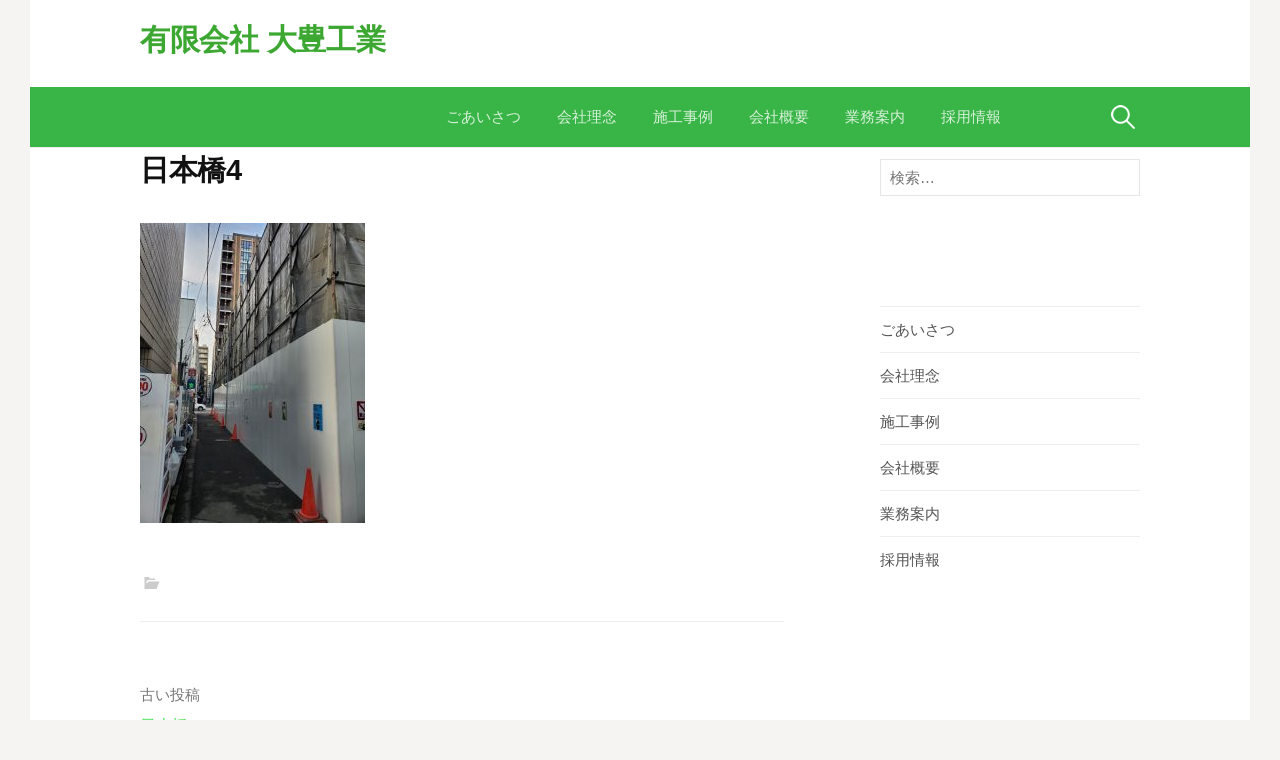

--- FILE ---
content_type: text/html; charset=UTF-8
request_url: http://taihoukougyou.net/%E6%97%A5%E6%9C%AC%E6%A9%8B4/
body_size: 4360
content:
<!DOCTYPE html>
<!--[if IE 8]>
<html class="ie8" lang="ja">
<![endif]-->
<!--[if !(IE 8) ]><!-->
<html lang="ja">
<!--<![endif]-->
<head>
<meta charset="UTF-8">
<meta name="viewport" content="width=device-width, initial-scale=1">
<link rel="profile" href="http://gmpg.org/xfn/11">
<link rel="pingback" href="http://taihoukougyou.net/wordpress/xmlrpc.php">
<!--[if lt IE 9]>
<script src="http://taihoukougyou.net/wordpress/wp-content/themes/first/js/html5shiv.js"></script>
<![endif]-->
<title>日本橋4 &#8211; 有限会社 大豊工業</title>
<link rel='dns-prefetch' href='//fonts.googleapis.com' />
<link rel='dns-prefetch' href='//s.w.org' />
<link rel="alternate" type="application/rss+xml" title="有限会社 大豊工業 &raquo; フィード" href="http://taihoukougyou.net/feed/" />
<link rel="alternate" type="application/rss+xml" title="有限会社 大豊工業 &raquo; コメントフィード" href="http://taihoukougyou.net/comments/feed/" />
		<script type="text/javascript">
			window._wpemojiSettings = {"baseUrl":"https:\/\/s.w.org\/images\/core\/emoji\/2.3\/72x72\/","ext":".png","svgUrl":"https:\/\/s.w.org\/images\/core\/emoji\/2.3\/svg\/","svgExt":".svg","source":{"concatemoji":"http:\/\/taihoukougyou.net\/wordpress\/wp-includes\/js\/wp-emoji-release.min.js?ver=4.8.27"}};
			!function(t,a,e){var r,i,n,o=a.createElement("canvas"),l=o.getContext&&o.getContext("2d");function c(t){var e=a.createElement("script");e.src=t,e.defer=e.type="text/javascript",a.getElementsByTagName("head")[0].appendChild(e)}for(n=Array("flag","emoji4"),e.supports={everything:!0,everythingExceptFlag:!0},i=0;i<n.length;i++)e.supports[n[i]]=function(t){var e,a=String.fromCharCode;if(!l||!l.fillText)return!1;switch(l.clearRect(0,0,o.width,o.height),l.textBaseline="top",l.font="600 32px Arial",t){case"flag":return(l.fillText(a(55356,56826,55356,56819),0,0),e=o.toDataURL(),l.clearRect(0,0,o.width,o.height),l.fillText(a(55356,56826,8203,55356,56819),0,0),e===o.toDataURL())?!1:(l.clearRect(0,0,o.width,o.height),l.fillText(a(55356,57332,56128,56423,56128,56418,56128,56421,56128,56430,56128,56423,56128,56447),0,0),e=o.toDataURL(),l.clearRect(0,0,o.width,o.height),l.fillText(a(55356,57332,8203,56128,56423,8203,56128,56418,8203,56128,56421,8203,56128,56430,8203,56128,56423,8203,56128,56447),0,0),e!==o.toDataURL());case"emoji4":return l.fillText(a(55358,56794,8205,9794,65039),0,0),e=o.toDataURL(),l.clearRect(0,0,o.width,o.height),l.fillText(a(55358,56794,8203,9794,65039),0,0),e!==o.toDataURL()}return!1}(n[i]),e.supports.everything=e.supports.everything&&e.supports[n[i]],"flag"!==n[i]&&(e.supports.everythingExceptFlag=e.supports.everythingExceptFlag&&e.supports[n[i]]);e.supports.everythingExceptFlag=e.supports.everythingExceptFlag&&!e.supports.flag,e.DOMReady=!1,e.readyCallback=function(){e.DOMReady=!0},e.supports.everything||(r=function(){e.readyCallback()},a.addEventListener?(a.addEventListener("DOMContentLoaded",r,!1),t.addEventListener("load",r,!1)):(t.attachEvent("onload",r),a.attachEvent("onreadystatechange",function(){"complete"===a.readyState&&e.readyCallback()})),(r=e.source||{}).concatemoji?c(r.concatemoji):r.wpemoji&&r.twemoji&&(c(r.twemoji),c(r.wpemoji)))}(window,document,window._wpemojiSettings);
		</script>
		<style type="text/css">
img.wp-smiley,
img.emoji {
	display: inline !important;
	border: none !important;
	box-shadow: none !important;
	height: 1em !important;
	width: 1em !important;
	margin: 0 .07em !important;
	vertical-align: -0.1em !important;
	background: none !important;
	padding: 0 !important;
}
</style>
<link rel='stylesheet' id='first-font-css'  href='https://fonts.googleapis.com/css?family=Source+Sans+Pro%3A400%2C400italic%2C600%2C700&#038;subset=latin%2Clatin-ext' type='text/css' media='all' />
<link rel='stylesheet' id='first-genericons-css'  href='http://taihoukougyou.net/wordpress/wp-content/themes/first/genericons/genericons.css?ver=3.3' type='text/css' media='all' />
<link rel='stylesheet' id='first-normalize-css'  href='http://taihoukougyou.net/wordpress/wp-content/themes/first/css/normalize.css?ver=3.0.2' type='text/css' media='all' />
<link rel='stylesheet' id='first-style-css'  href='http://taihoukougyou.net/wordpress/wp-content/themes/first/style.css?ver=2.0.4' type='text/css' media='all' />
<!--[if IE 8]>
<link rel='stylesheet' id='first-non-responsive-css'  href='http://taihoukougyou.net/wordpress/wp-content/themes/first/css/non-responsive.css' type='text/css' media='all' />
<![endif]-->
<link rel='stylesheet' id='first-style-ja-css'  href='http://taihoukougyou.net/wordpress/wp-content/themes/first/css/ja.css' type='text/css' media='all' />
<link rel='https://api.w.org/' href='http://taihoukougyou.net/wp-json/' />
<link rel="EditURI" type="application/rsd+xml" title="RSD" href="http://taihoukougyou.net/wordpress/xmlrpc.php?rsd" />
<link rel="wlwmanifest" type="application/wlwmanifest+xml" href="http://taihoukougyou.net/wordpress/wp-includes/wlwmanifest.xml" /> 
<meta name="generator" content="WordPress 4.8.27" />
<link rel='shortlink' href='http://taihoukougyou.net/?p=582' />
<link rel="alternate" type="application/json+oembed" href="http://taihoukougyou.net/wp-json/oembed/1.0/embed?url=http%3A%2F%2Ftaihoukougyou.net%2F%25e6%2597%25a5%25e6%259c%25ac%25e6%25a9%258b4%2F" />
<link rel="alternate" type="text/xml+oembed" href="http://taihoukougyou.net/wp-json/oembed/1.0/embed?url=http%3A%2F%2Ftaihoukougyou.net%2F%25e6%2597%25a5%25e6%259c%25ac%25e6%25a9%258b4%2F&#038;format=xml" />
	<style type="text/css">
		/* Fonts */
				body {
								}
				@media screen and (max-width: 782px) {
								}
				
		/* Colors */
								.site-bar, .main-navigation ul ul {
				background-color: #38b546;
			}
									.footer-area {
				background-color: #5ace73;
			}
									.entry-content a, .entry-summary a, .page-content a, .comment-content a, .post-navigation a {
				color: #46e253;
			}
									a:hover {
				color: #4c81ad;
			}
					
				/* Title */
			.site-title {
												font-weight: 700;
												font-size: 30px;
																				margin-bottom: -5px;
											}
						.site-title a, .site-title a:hover {
				color: #3ca832;
			}
									@media screen and (max-width: 782px) {
				.site-title {
					font-size: 27px;
				}
			}
					
			</style>
		<style type="text/css" id="first-custom-css">
		.site-header {
	border-bottom: solid 1px #eee;
	margin-bottom: 5px;
}	</style>
	<link rel="icon" href="http://taihoukougyou.net/wordpress/wp-content/uploads/2018/08/会社ロゴマーク-150x150.jpg" sizes="32x32" />
<link rel="icon" href="http://taihoukougyou.net/wordpress/wp-content/uploads/2018/08/会社ロゴマーク.jpg" sizes="192x192" />
<link rel="apple-touch-icon-precomposed" href="http://taihoukougyou.net/wordpress/wp-content/uploads/2018/08/会社ロゴマーク.jpg" />
<meta name="msapplication-TileImage" content="http://taihoukougyou.net/wordpress/wp-content/uploads/2018/08/会社ロゴマーク.jpg" />
		<style type="text/css" id="wp-custom-css">
			table {
  border-top: solid 0px white;
}
table td {
  border-top: solid 1px white;
  border-bottom: solid 0px;
  padding: 10px 10px 3px 10px;
}
table th {
  border-bottom: solid 0px;
  padding: 0px 10px 20px 10px;
  line-height: 1.2;
}
		</style>
	</head>

<body class="attachment attachment-template-default single single-attachment postid-582 attachmentid-582 attachment-jpeg has-avatars boxed header-side footer-0">
<div id="page" class="hfeed site">
	<a class="skip-link screen-reader-text" href="#content">コンテンツへスキップ</a>

	<header id="masthead" class="site-header" role="banner">
		<div class="site-top">
			<div class="site-top-table">
				<div class="site-branding">
												<h1 class="site-title"><a href="http://taihoukougyou.net/" rel="home">有限会社 大豊工業</a></h1>
												</div>

							</div>
		</div>

				<div class="site-bar">
			<nav id="site-navigation" class="main-navigation" role="navigation">
				<div class="menu-toggle">メニュー</div>
				<div class="menu-main-menu-container"><ul id="menu-main-menu" class="menu"><li id="menu-item-204" class="menu-item menu-item-type-custom menu-item-object-custom menu-item-home menu-item-204"><a href="http://taihoukougyou.net/">　　　　　　　　　　　　　　　　　　</a></li>
<li id="menu-item-27" class="menu-item menu-item-type-post_type menu-item-object-page menu-item-27"><a href="http://taihoukougyou.net/%e2%97%8b%e3%81%94%e3%81%82%e3%81%84%e3%81%95%e3%81%a4/">ごあいさつ</a></li>
<li id="menu-item-25" class="menu-item menu-item-type-post_type menu-item-object-page menu-item-25"><a href="http://taihoukougyou.net/%e2%98%86%e4%bc%9a%e7%a4%be%e7%90%86%e5%bf%b5/">会社理念</a></li>
<li id="menu-item-24" class="menu-item menu-item-type-post_type menu-item-object-page menu-item-24"><a href="http://taihoukougyou.net/%e2%98%86%e6%96%bd%e5%b7%a5%e4%ba%8b%e4%be%8b/">施工事例</a></li>
<li id="menu-item-26" class="menu-item menu-item-type-post_type menu-item-object-page menu-item-26"><a href="http://taihoukougyou.net/%e2%97%8b%e4%bc%9a%e7%a4%be%e6%a6%82%e8%a6%81/">会社概要</a></li>
<li id="menu-item-23" class="menu-item menu-item-type-post_type menu-item-object-page menu-item-23"><a href="http://taihoukougyou.net/%e2%98%86%e6%a5%ad%e5%8b%99%e6%a1%88%e5%86%85/">業務案内</a></li>
<li id="menu-item-28" class="menu-item menu-item-type-post_type menu-item-object-page menu-item-28"><a href="http://taihoukougyou.net/%e2%97%8b%e6%8e%a1%e7%94%a8%e6%83%85%e5%a0%b1/">採用情報</a></li>
</ul></div>								<form role="search" method="get" class="search-form" action="http://taihoukougyou.net/">
				<label>
					<span class="screen-reader-text">検索:</span>
					<input type="search" class="search-field" placeholder="検索&hellip;" value="" name="s" />
				</label>
				<input type="submit" class="search-submit" value="検索" />
			</form>							</nav><!-- #site-navigation -->
		</div>
		
			</header><!-- #masthead -->

	<div id="content" class="site-content">

	<div id="primary" class="content-area">
		<main id="main" class="site-main" role="main">

		
			
<article id="post-582" class="post-582 attachment type-attachment status-inherit hentry">
	<header class="entry-header">
		<h1 class="entry-title">日本橋4</h1>
					</header><!-- .entry-header -->

	<div class="entry-content">
		<p class="attachment"><a href='http://taihoukougyou.net/wordpress/wp-content/uploads/2021/06/日本橋4.jpg'><img width="225" height="300" src="http://taihoukougyou.net/wordpress/wp-content/uploads/2021/06/日本橋4-225x300.jpg" class="attachment-medium size-medium" alt="" srcset="http://taihoukougyou.net/wordpress/wp-content/uploads/2021/06/日本橋4-225x300.jpg 225w, http://taihoukougyou.net/wordpress/wp-content/uploads/2021/06/日本橋4-768x1024.jpg 768w, http://taihoukougyou.net/wordpress/wp-content/uploads/2021/06/日本橋4-644x859.jpg 644w, http://taihoukougyou.net/wordpress/wp-content/uploads/2021/06/日本橋4.jpg 1512w" sizes="(max-width: 225px) 100vw, 225px" /></a></p>
			</div><!-- .entry-content -->

		<footer class="entry-meta entry-footer entry-footer-meta">
				<span class="cat-links">
					</span>
					</footer><!-- .entry-meta -->
	</article><!-- #post-## -->


				<nav class="navigation post-navigation" role="navigation">
		<h1 class="screen-reader-text">投稿ナビゲーション</h1>
		<div class="nav-links">
			<div class="nav-previous"><div class="post-nav-title">古い投稿</div><a href="http://taihoukougyou.net/%e6%97%a5%e6%9c%ac%e6%a9%8b4/" rel="prev">日本橋4</a></div>		</div><!-- .nav-links -->
	</nav><!-- .navigation -->
	
			
		
		</main><!-- #main -->
	</div><!-- #primary -->


<div id="secondary" class="sidebar-area" role="complementary">
	<div class="widget-area">
		<aside id="search-2" class="widget widget_search"><form role="search" method="get" class="search-form" action="http://taihoukougyou.net/">
				<label>
					<span class="screen-reader-text">検索:</span>
					<input type="search" class="search-field" placeholder="検索&hellip;" value="" name="s" />
				</label>
				<input type="submit" class="search-submit" value="検索" />
			</form></aside><aside id="nav_menu-3" class="widget widget_nav_menu"><div class="menu-main-menu-container"><ul id="menu-main-menu-1" class="menu"><li class="menu-item menu-item-type-custom menu-item-object-custom menu-item-home menu-item-204"><a href="http://taihoukougyou.net/">　　　　　　　　　　　　　　　　　　</a></li>
<li class="menu-item menu-item-type-post_type menu-item-object-page menu-item-27"><a href="http://taihoukougyou.net/%e2%97%8b%e3%81%94%e3%81%82%e3%81%84%e3%81%95%e3%81%a4/">ごあいさつ</a></li>
<li class="menu-item menu-item-type-post_type menu-item-object-page menu-item-25"><a href="http://taihoukougyou.net/%e2%98%86%e4%bc%9a%e7%a4%be%e7%90%86%e5%bf%b5/">会社理念</a></li>
<li class="menu-item menu-item-type-post_type menu-item-object-page menu-item-24"><a href="http://taihoukougyou.net/%e2%98%86%e6%96%bd%e5%b7%a5%e4%ba%8b%e4%be%8b/">施工事例</a></li>
<li class="menu-item menu-item-type-post_type menu-item-object-page menu-item-26"><a href="http://taihoukougyou.net/%e2%97%8b%e4%bc%9a%e7%a4%be%e6%a6%82%e8%a6%81/">会社概要</a></li>
<li class="menu-item menu-item-type-post_type menu-item-object-page menu-item-23"><a href="http://taihoukougyou.net/%e2%98%86%e6%a5%ad%e5%8b%99%e6%a1%88%e5%86%85/">業務案内</a></li>
<li class="menu-item menu-item-type-post_type menu-item-object-page menu-item-28"><a href="http://taihoukougyou.net/%e2%97%8b%e6%8e%a1%e7%94%a8%e6%83%85%e5%a0%b1/">採用情報</a></li>
</ul></div></aside>	</div>
</div><!-- #secondary -->

	</div><!-- #content -->

	<footer id="colophon" class="site-footer" role="contentinfo">
						<div class="site-bottom">
						<nav id="footer-navigation" class="footer-navigation" role="navigation">
				<div class="menu-main-menu-container"><ul id="menu-main-menu-2" class="menu"><li class="menu-item menu-item-type-custom menu-item-object-custom menu-item-home menu-item-204"><a href="http://taihoukougyou.net/">　　　　　　　　　　　　　　　　　　</a></li>
<li class="menu-item menu-item-type-post_type menu-item-object-page menu-item-27"><a href="http://taihoukougyou.net/%e2%97%8b%e3%81%94%e3%81%82%e3%81%84%e3%81%95%e3%81%a4/">ごあいさつ</a></li>
<li class="menu-item menu-item-type-post_type menu-item-object-page menu-item-25"><a href="http://taihoukougyou.net/%e2%98%86%e4%bc%9a%e7%a4%be%e7%90%86%e5%bf%b5/">会社理念</a></li>
<li class="menu-item menu-item-type-post_type menu-item-object-page menu-item-24"><a href="http://taihoukougyou.net/%e2%98%86%e6%96%bd%e5%b7%a5%e4%ba%8b%e4%be%8b/">施工事例</a></li>
<li class="menu-item menu-item-type-post_type menu-item-object-page menu-item-26"><a href="http://taihoukougyou.net/%e2%97%8b%e4%bc%9a%e7%a4%be%e6%a6%82%e8%a6%81/">会社概要</a></li>
<li class="menu-item menu-item-type-post_type menu-item-object-page menu-item-23"><a href="http://taihoukougyou.net/%e2%98%86%e6%a5%ad%e5%8b%99%e6%a1%88%e5%86%85/">業務案内</a></li>
<li class="menu-item menu-item-type-post_type menu-item-object-page menu-item-28"><a href="http://taihoukougyou.net/%e2%97%8b%e6%8e%a1%e7%94%a8%e6%83%85%e5%a0%b1/">採用情報</a></li>
</ul></div>			</nav><!-- #footer-navigation -->
						<div class="site-info">
								<div class="site-copyright">
					有限会社 大豊工業　
本社：
〒371-0232 群馬県前橋市茂木町１０３-２ | 電話/FAX　TEL.027-226-1758 FAX.027-226-6258<br>

置場事務所：〒371-0132 群馬県前橋市五代町892 | 電話/FAX　TEL.027-289-5408 FAX.027-289-5428<br>
E-Mail : taihou_corporation2000@yahoo.co.jp				</div>
												<div class="site-credit">
					Powered by <a href="https://ja.wordpress.org/">WordPress</a>				<span class="sep"> | </span>
					Theme by <a href="http://themehaus.net/ja/">Themehaus</a>				</div>
							</div>
		</div>
			</footer><!-- #colophon -->
</div><!-- #page -->

<script type='text/javascript' src='http://taihoukougyou.net/wordpress/wp-content/themes/first/js/navigation.js?ver=20140707'></script>
<script type='text/javascript' src='http://taihoukougyou.net/wordpress/wp-content/themes/first/js/skip-link-focus-fix.js?ver=20130115'></script>
<script type='text/javascript' src='http://taihoukougyou.net/wordpress/wp-includes/js/wp-embed.min.js?ver=4.8.27'></script>

</body>
</html>
